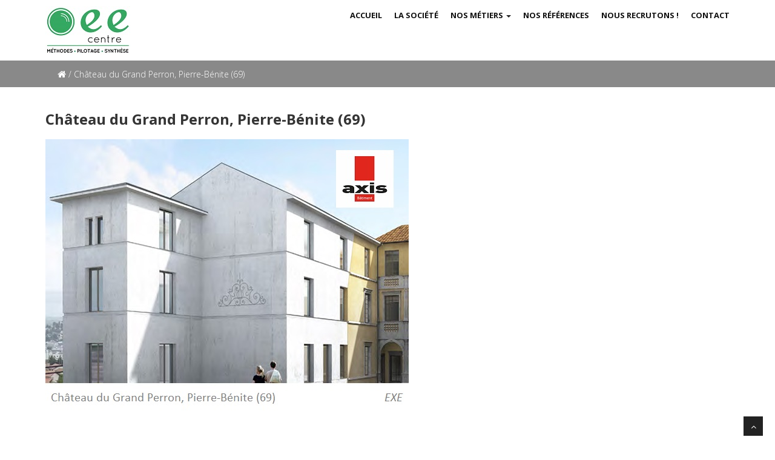

--- FILE ---
content_type: text/html; charset=UTF-8
request_url: https://www.oeecentre.fr/portfolio/chateau-du-grand-perron-pierre-benite-69/
body_size: 9759
content:
<!DOCTYPE html>
<!--[if lt IE 7 ]><html class="ie ie6" lang="en"> <![endif]-->
<!--[if IE 7 ]><html class="ie ie7" lang="en"> <![endif]-->
<!--[if IE 8 ]><html class="ie ie8" lang="en"> <![endif]-->
<!--[if (gte IE 9)|!(IE)]><!--><html lang="fr-FR"> <!--<![endif]-->
<head>

	<meta http-equiv="Content-Type" content="text/html; charset=UTF-8" />	
	<!--[if lt IE 9]>
		<script src="http://html5shim.googlecode.com/svn/trunk/html5.js"></script>
	<![endif]-->
	<meta name="viewport" content="width=device-width, initial-scale=1, maximum-scale=1">
	<title>Château du Grand Perron, Pierre-Bénite (69) - Oee Centre | Oee Centre</title>
	<link rel="profile" href="http://gmpg.org/xfn/11">
	<link rel="pingback" href="https://www.oeecentre.fr/xmlrpc.php">
	<!-- Favicons
	================================================== -->
	<link rel="icon" type="image/png" href="https://www.oeecentre.fr/wp-content/uploads/2014/09/favicon-OEE.png" />
	
<!-- wp head -->
<meta name='robots' content='index, follow, max-video-preview:-1, max-snippet:-1, max-image-preview:large' />

	<!-- This site is optimized with the Yoast SEO plugin v19.7.1 - https://yoast.com/wordpress/plugins/seo/ -->
	<link rel="canonical" href="https://www.oeecentre.fr/portfolio/chateau-du-grand-perron-pierre-benite-69/" />
	<meta property="og:locale" content="fr_FR" />
	<meta property="og:type" content="article" />
	<meta property="og:title" content="Château du Grand Perron, Pierre-Bénite (69) - Oee Centre" />
	<meta property="og:url" content="https://www.oeecentre.fr/portfolio/chateau-du-grand-perron-pierre-benite-69/" />
	<meta property="og:site_name" content="Oee Centre" />
	<meta property="article:modified_time" content="2019-11-21T08:14:53+00:00" />
	<meta property="og:image" content="https://www.oeecentre.fr/wp-content/uploads/2019/11/Grand-Perron-Logo-Texte.jpg" />
	<meta property="og:image:width" content="600" />
	<meta property="og:image:height" content="450" />
	<meta property="og:image:type" content="image/jpeg" />
	<script type="application/ld+json" class="yoast-schema-graph">{"@context":"https://schema.org","@graph":[{"@type":"WebPage","@id":"https://www.oeecentre.fr/portfolio/chateau-du-grand-perron-pierre-benite-69/","url":"https://www.oeecentre.fr/portfolio/chateau-du-grand-perron-pierre-benite-69/","name":"Château du Grand Perron, Pierre-Bénite (69) - Oee Centre","isPartOf":{"@id":"https://www.oeecentre.fr/#website"},"primaryImageOfPage":{"@id":"https://www.oeecentre.fr/portfolio/chateau-du-grand-perron-pierre-benite-69/#primaryimage"},"image":{"@id":"https://www.oeecentre.fr/portfolio/chateau-du-grand-perron-pierre-benite-69/#primaryimage"},"thumbnailUrl":"https://www.oeecentre.fr/wp-content/uploads/2019/11/Grand-Perron-Logo-Texte.jpg","datePublished":"2019-11-19T15:57:00+00:00","dateModified":"2019-11-21T08:14:53+00:00","breadcrumb":{"@id":"https://www.oeecentre.fr/portfolio/chateau-du-grand-perron-pierre-benite-69/#breadcrumb"},"inLanguage":"fr-FR","potentialAction":[{"@type":"ReadAction","target":["https://www.oeecentre.fr/portfolio/chateau-du-grand-perron-pierre-benite-69/"]}]},{"@type":"ImageObject","inLanguage":"fr-FR","@id":"https://www.oeecentre.fr/portfolio/chateau-du-grand-perron-pierre-benite-69/#primaryimage","url":"https://www.oeecentre.fr/wp-content/uploads/2019/11/Grand-Perron-Logo-Texte.jpg","contentUrl":"https://www.oeecentre.fr/wp-content/uploads/2019/11/Grand-Perron-Logo-Texte.jpg","width":600,"height":450},{"@type":"BreadcrumbList","@id":"https://www.oeecentre.fr/portfolio/chateau-du-grand-perron-pierre-benite-69/#breadcrumb","itemListElement":[{"@type":"ListItem","position":1,"name":"Home","item":"https://www.oeecentre.fr/"},{"@type":"ListItem","position":2,"name":"Château du Grand Perron, Pierre-Bénite (69)"}]},{"@type":"WebSite","@id":"https://www.oeecentre.fr/#website","url":"https://www.oeecentre.fr/","name":"Oee Centre","description":"Bureau d’études Ingénieurs Conseils BTP","potentialAction":[{"@type":"SearchAction","target":{"@type":"EntryPoint","urlTemplate":"https://www.oeecentre.fr/?s={search_term_string}"},"query-input":"required name=search_term_string"}],"inLanguage":"fr-FR"}]}</script>
	<!-- / Yoast SEO plugin. -->


<link rel='dns-prefetch' href='//vjs.zencdn.net' />
<link rel='dns-prefetch' href='//s.w.org' />
<link rel="alternate" type="application/rss+xml" title="Oee Centre &raquo; Flux" href="https://www.oeecentre.fr/feed/" />
<link rel="alternate" type="application/rss+xml" title="Oee Centre &raquo; Flux des commentaires" href="https://www.oeecentre.fr/comments/feed/" />
		<!-- This site uses the Google Analytics by MonsterInsights plugin v8.10.0 - Using Analytics tracking - https://www.monsterinsights.com/ -->
		<!-- Remarque : MonsterInsights n’est actuellement pas configuré sur ce site. Le propriétaire doit authentifier son compte Google Analytics dans les réglages de MonsterInsights.  -->
					<!-- No UA code set -->
				<!-- / Google Analytics by MonsterInsights -->
		<script type="text/javascript">
window._wpemojiSettings = {"baseUrl":"https:\/\/s.w.org\/images\/core\/emoji\/14.0.0\/72x72\/","ext":".png","svgUrl":"https:\/\/s.w.org\/images\/core\/emoji\/14.0.0\/svg\/","svgExt":".svg","source":{"concatemoji":"https:\/\/www.oeecentre.fr\/wp-includes\/js\/wp-emoji-release.min.js?ver=6.0.11"}};
/*! This file is auto-generated */
!function(e,a,t){var n,r,o,i=a.createElement("canvas"),p=i.getContext&&i.getContext("2d");function s(e,t){var a=String.fromCharCode,e=(p.clearRect(0,0,i.width,i.height),p.fillText(a.apply(this,e),0,0),i.toDataURL());return p.clearRect(0,0,i.width,i.height),p.fillText(a.apply(this,t),0,0),e===i.toDataURL()}function c(e){var t=a.createElement("script");t.src=e,t.defer=t.type="text/javascript",a.getElementsByTagName("head")[0].appendChild(t)}for(o=Array("flag","emoji"),t.supports={everything:!0,everythingExceptFlag:!0},r=0;r<o.length;r++)t.supports[o[r]]=function(e){if(!p||!p.fillText)return!1;switch(p.textBaseline="top",p.font="600 32px Arial",e){case"flag":return s([127987,65039,8205,9895,65039],[127987,65039,8203,9895,65039])?!1:!s([55356,56826,55356,56819],[55356,56826,8203,55356,56819])&&!s([55356,57332,56128,56423,56128,56418,56128,56421,56128,56430,56128,56423,56128,56447],[55356,57332,8203,56128,56423,8203,56128,56418,8203,56128,56421,8203,56128,56430,8203,56128,56423,8203,56128,56447]);case"emoji":return!s([129777,127995,8205,129778,127999],[129777,127995,8203,129778,127999])}return!1}(o[r]),t.supports.everything=t.supports.everything&&t.supports[o[r]],"flag"!==o[r]&&(t.supports.everythingExceptFlag=t.supports.everythingExceptFlag&&t.supports[o[r]]);t.supports.everythingExceptFlag=t.supports.everythingExceptFlag&&!t.supports.flag,t.DOMReady=!1,t.readyCallback=function(){t.DOMReady=!0},t.supports.everything||(n=function(){t.readyCallback()},a.addEventListener?(a.addEventListener("DOMContentLoaded",n,!1),e.addEventListener("load",n,!1)):(e.attachEvent("onload",n),a.attachEvent("onreadystatechange",function(){"complete"===a.readyState&&t.readyCallback()})),(e=t.source||{}).concatemoji?c(e.concatemoji):e.wpemoji&&e.twemoji&&(c(e.twemoji),c(e.wpemoji)))}(window,document,window._wpemojiSettings);
</script>
<style type="text/css">
img.wp-smiley,
img.emoji {
	display: inline !important;
	border: none !important;
	box-shadow: none !important;
	height: 1em !important;
	width: 1em !important;
	margin: 0 0.07em !important;
	vertical-align: -0.1em !important;
	background: none !important;
	padding: 0 !important;
}
</style>
	<link rel='stylesheet' id='fontawesone-admin-style-css'  href='https://www.oeecentre.fr/wp-content/plugins/incredible-font-awesome/css/font-awesome.css?ver=1.0.0' type='text/css' media='all' />
<link rel='stylesheet' id='lazy-news-css-css'  href='https://www.oeecentre.fr/wp-content/plugins/cc-circle-progress-bar/css/jquery.circliful.css?ver=1' type='text/css' media='' />
<link rel='stylesheet' id='wp-block-library-css'  href='https://www.oeecentre.fr/wp-includes/css/dist/block-library/style.min.css?ver=6.0.11' type='text/css' media='all' />
<style id='global-styles-inline-css' type='text/css'>
body{--wp--preset--color--black: #000000;--wp--preset--color--cyan-bluish-gray: #abb8c3;--wp--preset--color--white: #ffffff;--wp--preset--color--pale-pink: #f78da7;--wp--preset--color--vivid-red: #cf2e2e;--wp--preset--color--luminous-vivid-orange: #ff6900;--wp--preset--color--luminous-vivid-amber: #fcb900;--wp--preset--color--light-green-cyan: #7bdcb5;--wp--preset--color--vivid-green-cyan: #00d084;--wp--preset--color--pale-cyan-blue: #8ed1fc;--wp--preset--color--vivid-cyan-blue: #0693e3;--wp--preset--color--vivid-purple: #9b51e0;--wp--preset--gradient--vivid-cyan-blue-to-vivid-purple: linear-gradient(135deg,rgba(6,147,227,1) 0%,rgb(155,81,224) 100%);--wp--preset--gradient--light-green-cyan-to-vivid-green-cyan: linear-gradient(135deg,rgb(122,220,180) 0%,rgb(0,208,130) 100%);--wp--preset--gradient--luminous-vivid-amber-to-luminous-vivid-orange: linear-gradient(135deg,rgba(252,185,0,1) 0%,rgba(255,105,0,1) 100%);--wp--preset--gradient--luminous-vivid-orange-to-vivid-red: linear-gradient(135deg,rgba(255,105,0,1) 0%,rgb(207,46,46) 100%);--wp--preset--gradient--very-light-gray-to-cyan-bluish-gray: linear-gradient(135deg,rgb(238,238,238) 0%,rgb(169,184,195) 100%);--wp--preset--gradient--cool-to-warm-spectrum: linear-gradient(135deg,rgb(74,234,220) 0%,rgb(151,120,209) 20%,rgb(207,42,186) 40%,rgb(238,44,130) 60%,rgb(251,105,98) 80%,rgb(254,248,76) 100%);--wp--preset--gradient--blush-light-purple: linear-gradient(135deg,rgb(255,206,236) 0%,rgb(152,150,240) 100%);--wp--preset--gradient--blush-bordeaux: linear-gradient(135deg,rgb(254,205,165) 0%,rgb(254,45,45) 50%,rgb(107,0,62) 100%);--wp--preset--gradient--luminous-dusk: linear-gradient(135deg,rgb(255,203,112) 0%,rgb(199,81,192) 50%,rgb(65,88,208) 100%);--wp--preset--gradient--pale-ocean: linear-gradient(135deg,rgb(255,245,203) 0%,rgb(182,227,212) 50%,rgb(51,167,181) 100%);--wp--preset--gradient--electric-grass: linear-gradient(135deg,rgb(202,248,128) 0%,rgb(113,206,126) 100%);--wp--preset--gradient--midnight: linear-gradient(135deg,rgb(2,3,129) 0%,rgb(40,116,252) 100%);--wp--preset--duotone--dark-grayscale: url('#wp-duotone-dark-grayscale');--wp--preset--duotone--grayscale: url('#wp-duotone-grayscale');--wp--preset--duotone--purple-yellow: url('#wp-duotone-purple-yellow');--wp--preset--duotone--blue-red: url('#wp-duotone-blue-red');--wp--preset--duotone--midnight: url('#wp-duotone-midnight');--wp--preset--duotone--magenta-yellow: url('#wp-duotone-magenta-yellow');--wp--preset--duotone--purple-green: url('#wp-duotone-purple-green');--wp--preset--duotone--blue-orange: url('#wp-duotone-blue-orange');--wp--preset--font-size--small: 13px;--wp--preset--font-size--medium: 20px;--wp--preset--font-size--large: 36px;--wp--preset--font-size--x-large: 42px;}.has-black-color{color: var(--wp--preset--color--black) !important;}.has-cyan-bluish-gray-color{color: var(--wp--preset--color--cyan-bluish-gray) !important;}.has-white-color{color: var(--wp--preset--color--white) !important;}.has-pale-pink-color{color: var(--wp--preset--color--pale-pink) !important;}.has-vivid-red-color{color: var(--wp--preset--color--vivid-red) !important;}.has-luminous-vivid-orange-color{color: var(--wp--preset--color--luminous-vivid-orange) !important;}.has-luminous-vivid-amber-color{color: var(--wp--preset--color--luminous-vivid-amber) !important;}.has-light-green-cyan-color{color: var(--wp--preset--color--light-green-cyan) !important;}.has-vivid-green-cyan-color{color: var(--wp--preset--color--vivid-green-cyan) !important;}.has-pale-cyan-blue-color{color: var(--wp--preset--color--pale-cyan-blue) !important;}.has-vivid-cyan-blue-color{color: var(--wp--preset--color--vivid-cyan-blue) !important;}.has-vivid-purple-color{color: var(--wp--preset--color--vivid-purple) !important;}.has-black-background-color{background-color: var(--wp--preset--color--black) !important;}.has-cyan-bluish-gray-background-color{background-color: var(--wp--preset--color--cyan-bluish-gray) !important;}.has-white-background-color{background-color: var(--wp--preset--color--white) !important;}.has-pale-pink-background-color{background-color: var(--wp--preset--color--pale-pink) !important;}.has-vivid-red-background-color{background-color: var(--wp--preset--color--vivid-red) !important;}.has-luminous-vivid-orange-background-color{background-color: var(--wp--preset--color--luminous-vivid-orange) !important;}.has-luminous-vivid-amber-background-color{background-color: var(--wp--preset--color--luminous-vivid-amber) !important;}.has-light-green-cyan-background-color{background-color: var(--wp--preset--color--light-green-cyan) !important;}.has-vivid-green-cyan-background-color{background-color: var(--wp--preset--color--vivid-green-cyan) !important;}.has-pale-cyan-blue-background-color{background-color: var(--wp--preset--color--pale-cyan-blue) !important;}.has-vivid-cyan-blue-background-color{background-color: var(--wp--preset--color--vivid-cyan-blue) !important;}.has-vivid-purple-background-color{background-color: var(--wp--preset--color--vivid-purple) !important;}.has-black-border-color{border-color: var(--wp--preset--color--black) !important;}.has-cyan-bluish-gray-border-color{border-color: var(--wp--preset--color--cyan-bluish-gray) !important;}.has-white-border-color{border-color: var(--wp--preset--color--white) !important;}.has-pale-pink-border-color{border-color: var(--wp--preset--color--pale-pink) !important;}.has-vivid-red-border-color{border-color: var(--wp--preset--color--vivid-red) !important;}.has-luminous-vivid-orange-border-color{border-color: var(--wp--preset--color--luminous-vivid-orange) !important;}.has-luminous-vivid-amber-border-color{border-color: var(--wp--preset--color--luminous-vivid-amber) !important;}.has-light-green-cyan-border-color{border-color: var(--wp--preset--color--light-green-cyan) !important;}.has-vivid-green-cyan-border-color{border-color: var(--wp--preset--color--vivid-green-cyan) !important;}.has-pale-cyan-blue-border-color{border-color: var(--wp--preset--color--pale-cyan-blue) !important;}.has-vivid-cyan-blue-border-color{border-color: var(--wp--preset--color--vivid-cyan-blue) !important;}.has-vivid-purple-border-color{border-color: var(--wp--preset--color--vivid-purple) !important;}.has-vivid-cyan-blue-to-vivid-purple-gradient-background{background: var(--wp--preset--gradient--vivid-cyan-blue-to-vivid-purple) !important;}.has-light-green-cyan-to-vivid-green-cyan-gradient-background{background: var(--wp--preset--gradient--light-green-cyan-to-vivid-green-cyan) !important;}.has-luminous-vivid-amber-to-luminous-vivid-orange-gradient-background{background: var(--wp--preset--gradient--luminous-vivid-amber-to-luminous-vivid-orange) !important;}.has-luminous-vivid-orange-to-vivid-red-gradient-background{background: var(--wp--preset--gradient--luminous-vivid-orange-to-vivid-red) !important;}.has-very-light-gray-to-cyan-bluish-gray-gradient-background{background: var(--wp--preset--gradient--very-light-gray-to-cyan-bluish-gray) !important;}.has-cool-to-warm-spectrum-gradient-background{background: var(--wp--preset--gradient--cool-to-warm-spectrum) !important;}.has-blush-light-purple-gradient-background{background: var(--wp--preset--gradient--blush-light-purple) !important;}.has-blush-bordeaux-gradient-background{background: var(--wp--preset--gradient--blush-bordeaux) !important;}.has-luminous-dusk-gradient-background{background: var(--wp--preset--gradient--luminous-dusk) !important;}.has-pale-ocean-gradient-background{background: var(--wp--preset--gradient--pale-ocean) !important;}.has-electric-grass-gradient-background{background: var(--wp--preset--gradient--electric-grass) !important;}.has-midnight-gradient-background{background: var(--wp--preset--gradient--midnight) !important;}.has-small-font-size{font-size: var(--wp--preset--font-size--small) !important;}.has-medium-font-size{font-size: var(--wp--preset--font-size--medium) !important;}.has-large-font-size{font-size: var(--wp--preset--font-size--large) !important;}.has-x-large-font-size{font-size: var(--wp--preset--font-size--x-large) !important;}
</style>
<link rel='stylesheet' id='videojs-plugin-css'  href='https://www.oeecentre.fr/wp-content/plugins/videojs-html5-video-player-for-wordpress/plugin-styles.css?ver=6.0.11' type='text/css' media='all' />
<link rel='stylesheet' id='videojs-css'  href='//vjs.zencdn.net/4.5/video-js.css?ver=6.0.11' type='text/css' media='all' />
<link rel='stylesheet' id='bootstrap-css'  href='https://www.oeecentre.fr/wp-content/themes/moderna/css/bootstrap.min.css?ver=6.0.11' type='text/css' media='all' />
<link rel='stylesheet' id='fancybox-css'  href='https://www.oeecentre.fr/wp-content/themes/moderna/css/fancybox/jquery.fancybox.css?ver=6.0.11' type='text/css' media='all' />
<link rel='stylesheet' id='flexslider-css'  href='https://www.oeecentre.fr/wp-content/themes/moderna/css/flexslider.css?ver=6.0.11' type='text/css' media='all' />
<link rel='stylesheet' id='style-css'  href='https://www.oeecentre.fr/wp-content/themes/moderna/style.css?ver=6.0.11' type='text/css' media='all' />
<link rel='stylesheet' id='skin-css'  href='https://www.oeecentre.fr/wp-content/themes/moderna/skins/default.css?ver=6.0.11' type='text/css' media='all' />
<link rel='stylesheet' id='wpgmp-frontend_css-css'  href='https://www.oeecentre.fr/wp-content/plugins/wp-google-map-plugin/assets/css/frontend.css?ver=6.0.11' type='text/css' media='all' />
<script type='text/javascript' src='https://www.oeecentre.fr/wp-includes/js/jquery/jquery.min.js?ver=3.6.0' id='jquery-core-js'></script>
<script type='text/javascript' src='https://www.oeecentre.fr/wp-includes/js/jquery/jquery-migrate.min.js?ver=3.3.2' id='jquery-migrate-js'></script>
<script type='text/javascript' src='https://www.oeecentre.fr/wp-content/plugins/cc-circle-progress-bar/js/jquery.circliful.min.js?ver=1' id='lazy-news-js-js'></script>
<link rel="https://api.w.org/" href="https://www.oeecentre.fr/wp-json/" /><link rel="EditURI" type="application/rsd+xml" title="RSD" href="https://www.oeecentre.fr/xmlrpc.php?rsd" />
<link rel="wlwmanifest" type="application/wlwmanifest+xml" href="https://www.oeecentre.fr/wp-includes/wlwmanifest.xml" /> 
<meta name="generator" content="WordPress 6.0.11" />
<link rel='shortlink' href='https://www.oeecentre.fr/?p=2120' />
<link rel="alternate" type="application/json+oembed" href="https://www.oeecentre.fr/wp-json/oembed/1.0/embed?url=https%3A%2F%2Fwww.oeecentre.fr%2Fportfolio%2Fchateau-du-grand-perron-pierre-benite-69%2F" />
<link rel="alternate" type="text/xml+oembed" href="https://www.oeecentre.fr/wp-json/oembed/1.0/embed?url=https%3A%2F%2Fwww.oeecentre.fr%2Fportfolio%2Fchateau-du-grand-perron-pierre-benite-69%2F&#038;format=xml" />

		<script type="text/javascript"> document.createElement("video");document.createElement("audio");document.createElement("track"); </script>
		<link href='https://fonts.googleapis.com/css?family=Noto Serif' rel='stylesheet' type='text/css'><style type="text/css">
.custom-carousel-nav.right:hover, .custom-carousel-nav.left:hover, .dropdown-menu li:hover,.dropdown-menu li a:hover,
.dropdown-menu li > a:focus,.dropdown-submenu:hover > a, .dropdown-menu .active > a,.dropdown-menu .active > a:hover,.pagination ul > .active > a:hover,
.pagination ul > .active > a,.pagination ul > .active > span,.flex-control-nav li a:hover, .flex-control-nav li a.active,.breadcrumb,.modal.styled .modal-header,.icon-square:hover,
.icon-rounded:hover,.icon-circled:hover,.fancybox-close:hover,.fancybox-nav:hover span,.nivo-directionNav a:hover,[class^="icon-"].active,
[class*="icon-"].active  {background-color:#898989 !important;}.navbar-brand span,header .nav li.current-menu-ancestor.current-menu-parent a,header .nav li a:hover,
header .nav li a:focus,header .nav li.active a,header .nav li.active a:hover,header .nav li a.dropdown-toggle:hover,header .nav li a.dropdown-toggle:focus,
header .nav li.active ul.dropdown-menu li a:hover,header .nav li.active ul.dropdown-menu li.active a,.navbar-default .navbar-nav > .active > a,
.navbar-default .navbar-nav > .active > a:hover,.navbar-default .navbar-nav > .active > a:focus,.navbar-default .navbar-nav > .open > a,
.navbar-default .navbar-nav > .open > a:hover,.navbar-default .navbar-nav > .open > a:focus,.dropdown-menu > .active > a,
.dropdown-menu > .active > a:hover,.dropdown-menu > .active > a:focus,#sendmessage,.cta-text h2 span,.post-meta .comments a:hover,.widget ul li a:hover,.recent-post .text h5 a:hover,form#contactform span.error,a, a:hover,a:focus,a:active, footer a.text-link:hover, strike, .post-meta span a:hover, footer a.text-link, 
ul.meta-post li a:hover, ul.cat li a:hover, ul.recent li h6 a:hover, ul.portfolio-categ li.active a, ul.portfolio-categ li.active a:hover, ul.portfolio-categ li a:hover,ul.related-post li h4 a:hover, span.highlight,article .post-heading h3 a:hover,
.navbar .nav > .active > a,.navbar .nav > .active > a:hover,.navbar .nav > li > a:hover,.navbar .nav > li > a:focus,.navbar .nav > .active > a:focus, .validation  {color: #898989;}footer,#sub-footer,.da-dots span,.da-slide .da-link:hover,.pricing-box.special .pricing-offer,#pagination a:hover,.item-thumbs .hover-wrap .overlay-img-thumb,.pricing-box-alt.special .pricing-heading,.widget ul.tags li a:hover,.tagcloud a:hover,.btn-theme,.btn-dark:hover,.btn-dark:focus,.btn-dark:active,.box-bottom  {background: #898989;}#sequence-theme .status {background: url(https://www.oeecentre.fr/wp-content/themes/moderna/images/status-bar-dark.png) -940px 0 repeat-y;}.pagination ul > li.active > a,
.pagination ul > li.active > span, a.thumbnail:hover, input[type="text"].search-form:focus {border: 1px solid #898989 !important;}textarea:focus,
input[type="text"]:focus,input[type="password"]:focus,input[type="datetime"]:focus,input[type="datetime-local"]:focus,
input[type="date"]:focus,input[type="month"]:focus,input[type="time"]:focus,input[type="week"]:focus,input[type="number"]:focus,
input[type="email"]:focus,input[type="url"]:focus,input[type="search"]:focus,input[type="tel"]:focus,input[type="color"]:focus,
.uneditable-input:focus,input:focus  {border-color: #898989;}.pullquote-left {border-left: 5px solid #898989;}.pullquote-right {border-right: 5px solid #898989;}ul.clients li:hover {border: 4px solid #898989;}.post-meta {border-top: 4px solid #898989;}::selection {background-color:#898989 !important;}::-moz-selection {background-color:#898989 !important;}.latest-post-sidebar img:hover,ul#flickrfeed li a:hover,.flex-caption h3,.latest-post-sidebar img:hover,ul#flickrfeed li a:hover {border-color:#898989 !important;}.btn-dark:hover,.btn-dark:focus,.btn-dark:active,.btn-theme {border: 1px solid #898989;}.pricing-box-alt .pricing-terms  h6,.post-quote blockquote,blockquote,.pullquote-left,.pullquote-right{font-family:Noto Serif;}
.row {
margin-bottom: 10px;
}

.flex-caption {
    right: 50px;
    width: 335px;
    bottom: 25px;
    background-color: rgba(0,0,0,0.7);
}

.flex-caption h3 {
font-size: 20px;
margin-top: 0px;
}

.navbar-header {
height: 100px;
}

header .navbar-nav > li {
 padding-bottom: 0px; 
 padding-top: 0px; 
}

#organigramme .row {
margin-bottom: 10px;
}

#organigramme .phase {
  height: 65px;
padding-top: 15px;
}

#organigramme .doublephase {
  height: 115px;
}

#organigramme h3 {
  margin: 0px;
}

#organigramme a {
color: #ffffff;
font-size: 15px;
}

#organigramme .phase1  {
background-color: #ecf0f1;
}

#organigramme .phase1 > a {
  color: #000000;
}

#organigramme .phase2 {
  background-color: #bdc3c7;
}

#organigramme .phase3 {
  background-color: #e67e22;
}

#organigramme .phase4 {
  background-color: #3498db;
}

#organigramme .phase5 {
  background-color: #27ae60;
}

div.moduletable:nth-child(1) h3 {
-webkit-background-clip: border-box;
-webkit-background-origin: padding-box;
-webkit-background-size: auto;
background-attachment: scroll;
background-clip: border-box;
background-color: #27ae60;
background-origin: padding-box;
background-size: auto;
color: rgb(255, 255, 255);
display: block;
font-size: 15px;
font-weight: normal;
height: 42px;
line-height: 36px;
margin: 0;
outline-color: rgb(255, 255, 255);
outline-style: none;
outline-width: 0px;
padding: 0;
text-align: center;
text-rendering: optimizelegibility;
}

.custom {
	border-left: 2px solid #27ae60;
	border-right: 2px solid #27ae60;
	border-bottom: 2px solid #27ae60;
}

div.moduletable ul {
	margin: 0;
	padding: 0;
	color: #27ae60;
	display: block;
	font-family: 'Open Sans';
	font-size: 12px;
	line-height: normal;
	list-style-type: none
	outline-color: #27ae60;
	outline-style: none;
	outline-width: 0px;
}

div.moduletable ul li {
	border-bottom-color: #27ae60;
	border-bottom-style: none;
	border-bottom-width: 0px;
	color: rgb(90, 92, 96);
	display: list-item;
	font-size: 12px;
	outline-color: #27ae60;
	outline-style: none;
	outline-width: 0px;
	padding-bottom: 11px;
	padding-left: 11px;
	padding-right: 11px;
	padding-top: 11px;
	text-align: left;
}

div.moduletable ul li .fa {
	color: #27ae60;
}

.circle-info, .circle-info-half {
color: #ffffff;
}

.circliful {
margin: 0 auto;
}

.btn-success {
background: #27ae60;
}

.btn-success:hover {
background: #95a5a6;
}

#inner-headline {
background-color: #898989;
}

#inner-headline .row {
margin-bottom: 0px;
}

.breadcrumb {
background-color: #898989 !important;
}

#inner-headline ul.breadcrumb {
	margin:0px 0 0;
}

#inner-headline ul.breadcrumb li i{
	color:#fff;
}

#inner-headline ul.breadcrumb li a {
	color:#fff;
}

#inner-headline ul.breadcrumb li+li:before {
	color:#fff;
}

header .nav .caret {
   border-bottom-color:#252525;
   border-top-color:#252525;
}

#content {
padding: 20px 0 10px 0;
}

footer {
padding: 20px 0 0 0;
}

#sub-footer {
padding-top: 0px;
margin: 0px 0 0 0;
}

#inner-headline ul.breadcrumb li {
font-size: 15px;
}

#featured .flexslider {
margin: 0px 0 0px;
}

section.callaction {
background-color: #fff;
padding: 0px 0 0 0;
}

.cta-text {
margin-top: 0px;
}

.cta-text h3 span {
color: #898989;
}

.widget {
margin-bottom: 40px;
}

.navbar-brand {
margin-top: 10px;
}

.wpgmp_map_container {
border: none !important;
box-shadow: none !important;
}

#featured {
background-color: #898989;
}

#featured .container .row {
margin-bottom: 0;
}

.timeline-text {
font-weight: bold;
color: #27ae60;
}

#timeline ul li:nth-child(5) > div .timeline-text {
font-weight: 300;
color: #656565;
}


.carousel-indicators li {
border:1px solid #494949;
}

.carousel-indicators .active {
background-color:#fff;
margin-right: 4px;
}

.carousel-control.left {
background-image:-webkit-linear-gradient(left,color-stop(rgba(0,0,0,.0002) 0),color-stop(rgba(0,0,0,.0001) 100%));
background-image:linear-gradient(to right,rgba(0,0,0,.0002) 0,rgba(0,0,0,.0001) 100%);
background-repeat:repeat-x;filter:progid:DXImageTransform.Microsoft.gradient(startColorstr='#01000000', endColorstr='#00000000', GradientType=1);
}

.carousel-control.right {
background-image:-webkit-linear-gradient(left,color-stop(rgba(0,0,0,.0001) 0),color-stop(rgba(0,0,0,.0002) 100%));
background-image:linear-gradient(to right,rgba(0,0,0,.0001) 0,rgba(0,0,0,.0002) 100%);
background-repeat:repeat-x;filter:progid:DXImageTransform.Microsoft.gradient(startColorstr='#00000000', endColorstr='#01000000', GradientType=1);
}

.carousel-control {
opacity: .75;
filter: alpha(opacity=75);
text-shadow: 0px 2px 4px rgba(0,0,0,0.7);
}

.carousel-control:hover,.carousel-control:focus {
opacity: .9;
filter: alpha(opacity=90);
}

.carousel-control .icon-prev,.carousel-control .glyphicon-chevron-left {
left:35%;
}

.carousel-control .icon-next,.carousel-control .glyphicon-chevron-right {
right:35%;
}

.dropdown-menu li:hover, .dropdown-menu li a:hover, .dropdown-menu li > a:focus, .dropdown-submenu:hover > a, .dropdown-menu .active > a, .dropdown-menu .active > a:hover {
background-color:#27ae60 !important;
}

.navbar-collapse {
max-height: none;
}

.item-thumbs {
height: 195px;
max-width: 290px;
}

h3.sous-titre, h4.sous-titre {
margin-bottom: 5px;
}

#timeline ul li:nth-child(odd) > div .timeline-text{        margin-right: 0px;
}

#timeline ul li .timeline-text {
width: 80%;
margin-left: 0px;
}

#timeline .timeline-date{
margin-bottom: 5px;
}

</style>
<link id="template-colors" href="https://www.oeecentre.fr/wp-content/themes/moderna/css/colors/yellow.css" rel="stylesheet" />
</head>
<body class="portfolio-template-default single single-portfolio postid-2120 body">
		
<div id="wrapper">
	<!-- start header -->
	<header>
        <div class="navbar navbar-default navbar-static-top">
            <div class="container">
                <div class="navbar-header">
                    <button type="button" class="navbar-toggle" data-toggle="collapse" data-target=".navbar-collapse">
                        <span class="icon-bar"></span>
                        <span class="icon-bar"></span>
                        <span class="icon-bar"></span>
                    </button>
					
										
								<a class="navbar-brand" href="https://www.oeecentre.fr/"><img src="https://www.oeecentre.fr/wp-content/uploads/2018/05/Logo-Oee-Site.jpg" alt="" /></a>
								
                </div>
                <div class="navbar-collapse collapse ">
                    <ul id="menu-horizontal" class="nav navbar-nav"><li id="menu-item-1997" class="menu-item menu-item-type-post_type menu-item-object-page menu-item-home menu-item-1997"><a title="Accueil" href="https://www.oeecentre.fr/">Accueil</a></li>
<li id="menu-item-1987" class="menu-item menu-item-type-post_type menu-item-object-page menu-item-1987"><a title="La Société" href="https://www.oeecentre.fr/la-societe/">La Société</a></li>
<li id="menu-item-1988" class="menu-item menu-item-type-post_type menu-item-object-page menu-item-has-children menu-item-1988 dropdown"><a title="Nos Métiers" href="#" data-toggle="dropdown" class="dropdown-toggle" aria-haspopup="true">Nos Métiers <span class="caret"></span></a>
<ul role="menu" class=" dropdown-menu">
	<li id="menu-item-1989" class="menu-item menu-item-type-post_type menu-item-object-page menu-item-1989"><a title="Organisation &#038; Méthodes" href="https://www.oeecentre.fr/nos-metiers/organisation-et-methodes/">Organisation &#038; Méthodes</a></li>
	<li id="menu-item-1990" class="menu-item menu-item-type-post_type menu-item-object-page menu-item-1990"><a title="OPC &#038; AMO" href="https://www.oeecentre.fr/nos-metiers/opc-et-amo/">OPC &#038; AMO</a></li>
	<li id="menu-item-1994" class="menu-item menu-item-type-post_type menu-item-object-page menu-item-1994"><a title="Etudes de Prix" href="https://www.oeecentre.fr/nos-metiers/etudes-prix/">Etudes de Prix</a></li>
	<li id="menu-item-1998" class="menu-item menu-item-type-post_type menu-item-object-page menu-item-1998"><a title="Formation" href="https://www.oeecentre.fr/nos-metiers/formation/">Formation</a></li>
	<li id="menu-item-1999" class="menu-item menu-item-type-post_type menu-item-object-page menu-item-1999"><a title="Synthèse Technique &#038; Architecturale" href="https://www.oeecentre.fr/nos-metiers/synthese-technique-et-architecturale/">Synthèse Technique &#038; Architecturale</a></li>
</ul>
</li>
<li id="menu-item-1991" class="menu-item menu-item-type-post_type menu-item-object-page menu-item-1991"><a title="Nos Références" href="https://www.oeecentre.fr/nos-references/">Nos Références</a></li>
<li id="menu-item-2174" class="menu-item menu-item-type-post_type menu-item-object-page menu-item-2174"><a title="Nous Recrutons !" href="https://www.oeecentre.fr/nous-recrutons/">Nous Recrutons !</a></li>
<li id="menu-item-1992" class="menu-item menu-item-type-post_type menu-item-object-page menu-item-1992"><a title="Contact" href="https://www.oeecentre.fr/contact/">Contact</a></li>
</ul>	
                </div>
            </div>
        </div>
	</header>
	<!-- end header --><section id="inner-headline">
		<div class="container">
			<div class="row">
				<div class="col-lg-12">
					<ul class="breadcrumb"><li><a href="https://www.oeecentre.fr"><i class="fa fa-home"></i></a></li> <span class="sub-title"> / </span>Château du Grand Perron, Pierre-Bénite (69)</ul>				</div>
			</div>	
		</div>
</section>		
<section id="content">
<div class="container">
	<div class="row">
		
	<div class="col-lg-8">
													<article id="post-2120" class="post-2120 portfolio type-portfolio status-publish has-post-thumbnail hentry portfolio_categories-organisation-et-methodes-batiment">
		<div class="post-image">
			<div class="post-heading">
				<h3><a href="https://www.oeecentre.fr/portfolio/chateau-du-grand-perron-pierre-benite-69/">Château du Grand Perron, Pierre-Bénite (69)</a></h3>
			</div>
				<img width="600" height="450" src="https://www.oeecentre.fr/wp-content/uploads/2019/11/Grand-Perron-Logo-Texte.jpg" class="img-responsive wp-post-image" alt="" srcset="https://www.oeecentre.fr/wp-content/uploads/2019/11/Grand-Perron-Logo-Texte.jpg 600w, https://www.oeecentre.fr/wp-content/uploads/2019/11/Grand-Perron-Logo-Texte-300x225.jpg 300w" sizes="(max-width: 600px) 100vw, 600px" />				</div>

						
	</article><!-- #post -->													
		



	</div>	
			<div class="col-lg-4">   
	<aside class="right-sidebar">
    	
	</aside>
</div>
		</div>
</div>    
</section>	
<!-- FOOTER -->
	<footer>
	<div class="container">
		<div class="row">
			<div class="col-lg-3 col-md-3 col-sm-6">
				<div class="widget_text widget widget_custom_html"><h5 class="widgetheading">Contact</h5><div class="textwidget custom-html-widget"><strong>Oee Centre / bimOe</strong><br/>
78-80 Rue du Bourbonnais<br/>
69009 LYON<br/>
FRANCE<br/>
<br/>
Téléphone : +33 (0)4 37 28 09 99<br/>
<a href="mailto:oeecentre@oeecentre.fr">oeecentre@oeecentre.fr</a></div></div>			</div>
			<div class="col-lg-3 col-md-3 col-sm-6">
				<div class="widget widget_nav_menu"><h5 class="widgetheading">Plan du site</h5><div class="menu-footer-container"><ul id="menu-footer" class="menu"><li id="menu-item-1257" class="menu-item menu-item-type-post_type menu-item-object-page menu-item-home menu-item-1257"><a href="https://www.oeecentre.fr/">Accueil</a></li>
<li id="menu-item-1260" class="menu-item menu-item-type-post_type menu-item-object-page menu-item-1260"><a href="https://www.oeecentre.fr/la-societe/">La Société</a></li>
<li id="menu-item-1261" class="menu-item menu-item-type-post_type menu-item-object-page menu-item-1261"><a href="https://www.oeecentre.fr/nos-metiers/">Nos Métiers</a></li>
<li id="menu-item-1262" class="menu-item menu-item-type-post_type menu-item-object-page menu-item-1262"><a href="https://www.oeecentre.fr/nos-references/">Nos Références</a></li>
<li id="menu-item-2175" class="menu-item menu-item-type-post_type menu-item-object-page menu-item-2175"><a href="https://www.oeecentre.fr/nous-recrutons/">Nous Recrutons !</a></li>
<li id="menu-item-1263" class="menu-item menu-item-type-post_type menu-item-object-page menu-item-1263"><a href="https://www.oeecentre.fr/contact/">Contact</a></li>
<li id="menu-item-1610" class="menu-item menu-item-type-post_type menu-item-object-page menu-item-1610"><a href="https://www.oeecentre.fr/mentions-legales/">Mentions Légales</a></li>
</ul></div></div>			</div>
			<div class="col-lg-3 col-md-3 col-sm-6">
				<div class="widget widget_text"><h5 class="widgetheading">Plaquette Commerciale</h5>			<div class="textwidget">Découvrez toutes nos activités dans notre plaquette commerciale :<br>
&nbsp;<br>
<a href="http://www.oeecentre.fr/wp-content/uploads/2014/07/PLAQUETTE_OEE_Centre_2011.pdf" class="btn btn-success" target="_blank" rel="noopener">Télécharger &gt;&gt;</a>
</div>
		</div>			</div>
			<div class="col-lg-3 col-md-3 col-sm-6">
				<div class="widget widget_search"><h5 class="widgetheading">Chercher</h5><form class="form-search" action="https://www.oeecentre.fr">
		<input type="text" name="s" id="s" placeholder="Search ..." class="form-control" />		
</form>

</div><div class="widget widget_text">			<div class="textwidget"><p><img src="https://www.oeecentre.fr/wp-content/uploads/2018/05/Logo-OPQIBI-Site.png" alt="" border="0" /></p>
</div>
		</div>			</div>
		</div>
	</div>
	<div id="sub-footer">
		<div class="container">
			<div class="row">
				<div class="col-lg-6">
					<div class="copyright">
						<p>
							<span>© Moderna 2014_2022 - All rights reserved - By FF / Oee Centre / Kinoa.com / Bootstraptaste</span>
						</p>
					</div>
				</div>
				<div class="col-lg-6">
				
				
				</div>
			</div>
		</div>
	</div>
	</footer>
</div>
<a href="#" class="scrollup"><i class="fa fa-angle-up active"></i></a>
	
<script>
  (function(i,s,o,g,r,a,m){i['GoogleAnalyticsObject']=r;i[r]=i[r]||function(){
  (i[r].q=i[r].q||[]).push(arguments)},i[r].l=1*new Date();a=s.createElement(o),
  m=s.getElementsByTagName(o)[0];a.async=1;a.src=g;m.parentNode.insertBefore(a,m)
  })(window,document,'script','//www.google-analytics.com/analytics.js','ga');

  ga('create', 'UA-55245661-1', 'auto');
  ga('send', 'pageview');

</script>
<script type='text/javascript' id='qppr_frontend_scripts-js-extra'>
/* <![CDATA[ */
var qpprFrontData = {"linkData":{"https:\/\/www.oeecentre.fr\/nos-metiers\/":[0,0,""]},"siteURL":"https:\/\/www.oeecentre.fr","siteURLq":"https:\/\/www.oeecentre.fr"};
/* ]]> */
</script>
<script type='text/javascript' src='https://www.oeecentre.fr/wp-content/plugins/quick-pagepost-redirect-plugin/js/qppr_frontend_script.min.js?ver=5.2.3' id='qppr_frontend_scripts-js'></script>
<script type='text/javascript' src='https://www.oeecentre.fr/wp-content/themes/moderna/js/jquery.easing.1.3.js?ver=1.3.0' id='easing-js'></script>
<script type='text/javascript' src='https://www.oeecentre.fr/wp-content/themes/moderna/js/bootstrap.min.js?ver=1.4.8' id='bootstrap-js'></script>
<script type='text/javascript' src='https://www.oeecentre.fr/wp-content/themes/moderna/js/jquery.fancybox.pack.js?ver=1.9.2' id='fancybox-js'></script>
<script type='text/javascript' src='https://www.oeecentre.fr/wp-content/themes/moderna/js/jquery.fancybox-media.js?ver=2.2.0' id='fancybox-media-js'></script>
<script type='text/javascript' src='https://www.oeecentre.fr/wp-content/themes/moderna/js/google-code-prettify/prettify.js?ver=1.4.8' id='prettify-js'></script>
<script type='text/javascript' src='https://www.oeecentre.fr/wp-content/themes/moderna/js/portfolio/jquery.quicksand.js?ver=1.9.2' id='quicksand-js'></script>
<script type='text/javascript' src='https://www.oeecentre.fr/wp-content/themes/moderna/js/portfolio/setting.js?ver=1.9.2' id='portfolio-js'></script>
<script type='text/javascript' src='https://www.oeecentre.fr/wp-content/themes/moderna/js/jquery.flexslider.js?ver=1.9.2' id='flexslider-js'></script>
<script type='text/javascript' src='https://www.oeecentre.fr/wp-content/themes/moderna/js/animate.js?ver=1.9.2' id='animate-js'></script>
<script type='text/javascript' src='https://www.oeecentre.fr/wp-includes/js/comment-reply.min.js?ver=6.0.11' id='comment-reply-js'></script>
<script type='text/javascript' src='https://www.oeecentre.fr/wp-content/themes/moderna/js/verify.js?ver=1.0' id='verify-js'></script>
<script type='text/javascript' src='https://www.oeecentre.fr/wp-content/themes/moderna/js/custom.js?ver=1.0.0' id='custom-js'></script>
<script type='text/javascript' src='https://maps.google.com/maps/api/js?key=AIzaSyCwvHWRLBIr7wUJ4LzYxtX7omc1-s9ML9A&#038;libraries=geometry%2Cplaces%2Cweather%2Cpanoramio%2Cdrawing&#038;language=fr&#038;ver=6.0.11' id='wpgmp-google-api-js'></script>
<script type='text/javascript' id='wpgmp-google-map-main-js-extra'>
/* <![CDATA[ */
var wpgmp_local = {"all_location":"All","show_locations":"Show Locations","sort_by":"Sort by","wpgmp_not_working":"Not working...","select_category":"Select Category","place_icon_url":"https:\/\/www.oeecentre.fr\/wp-content\/plugins\/wp-google-map-plugin\/assets\/images\/icons\/"};
/* ]]> */
</script>
<script type='text/javascript' src='https://www.oeecentre.fr/wp-content/plugins/wp-google-map-plugin/assets/js/maps.js?ver=2.3.4' id='wpgmp-google-map-main-js'></script>
<script type="text/javascript">
jQuery(document).ready(function($){
});

</script>


</body>
</html>

--- FILE ---
content_type: application/javascript
request_url: https://www.oeecentre.fr/wp-content/themes/moderna/js/verify.js?ver=1.0
body_size: 433
content:
	jQuery(document).ready(function($) {
		jQuery('form#contactform').submit(function() {
			jQuery('form#contactform .error').remove();
			var hasError = false;
			jQuery('.requiredField').each(function() {
				if(jQuery.trim(jQuery(this).val()) == '') {
					var labelText = jQuery(this).attr("data-msg");
					jQuery(this).parent().append('<span class="error">'+labelText+'</span>');
					jQuery(this).addClass('inputError');
					hasError = true;
				} else if(jQuery(this).hasClass('email')) {
					var emailReg = /^([\w-\.]+@([\w-]+\.)+[\w-]{2,4})?$/;
					if(!emailReg.test(jQuery.trim(jQuery(this).val()))) {
						var labelText = jQuery(this).prev('label').text();
						jQuery(this).parent().append('<span class="error">You entered an invalid '+labelText+'</span>');
						jQuery(this).addClass('inputError');
						hasError = true;
					}
				}
			});
			if(!hasError) {
				var formInput = jQuery(this).serialize();
				var contact_success = document.getElementById("contact_success").value;
				jQuery.post(jQuery(this).attr('action'),formInput, function(data){
					jQuery('form#contactform').slideUp("fast", function() {				   
						jQuery(this).before('<p class="thanks"> '+contact_success+'</p>');
					});
				});
			}
			
			return false;	
		});
	});

--- FILE ---
content_type: text/plain
request_url: https://www.google-analytics.com/j/collect?v=1&_v=j102&a=1202221729&t=pageview&_s=1&dl=https%3A%2F%2Fwww.oeecentre.fr%2Fportfolio%2Fchateau-du-grand-perron-pierre-benite-69%2F&ul=en-us%40posix&dt=Ch%C3%A2teau%20du%20Grand%20Perron%2C%20Pierre-B%C3%A9nite%20(69)%20-%20Oee%20Centre%20%7C%20Oee%20Centre&sr=1280x720&vp=1280x720&_u=IEBAAEABAAAAACAAI~&jid=720480502&gjid=107808726&cid=157965099.1768978241&tid=UA-55245661-1&_gid=510090295.1768978241&_r=1&_slc=1&z=1760304625
body_size: -450
content:
2,cG-25XE84S5VS